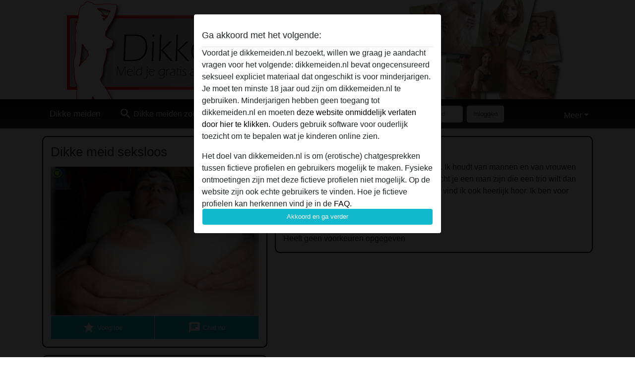

--- FILE ---
content_type: text/html; charset=UTF-8
request_url: https://dikkemeiden.nl/nederland/gelderland/47409-36-seksloos
body_size: 8089
content:
<!DOCTYPE html><html lang="nl"><head><meta http-equiv="Content-Type" content="text/html; charset=utf-8" /><meta name="language" content="nl" /><meta name="viewport" content="width=device-width, initial-scale=1, maximum-scale=5"><meta name="apple-mobile-web-app-capable" content="yes" /><meta name="mobile-web-app-capable" content="yes"><meta name="robots" content="noindex, follow" /><link rel="icon" href="/media/18-dikkemeiden-nl-favicon.png" type="image/x-icon" /><link rel="shortcut icon" href="/media/18-dikkemeiden-nl-favicon.png" type="image/x-icon" /><meta name="title" content="Dikke meid seksloos uit Gelderland wil sexcontact" /><meta name="description" content="Ik ben Martine en ik zit al te lang zonder seks. Ik houdt van mannen en van vrouwen en ik zou graag een trio willen doen. Dus mocht je een man zijn die een trio wilt dan ben je bij mij goed. Seks alleen met een man vind ik ook heerlijk hoor. Ik ben voor veel in jij ook?" /><meta name="csrf-param" content="_csrf"><meta name="csrf-token" content="BgHa9DGCmh6NTHIB8n9407Nq5iIw6680-JfaI1RDYYpNZpuaR_qrM_oUIGnHGQuBwgC_dXS7znGW5bZ1ExYryQ=="><title>Dikke meid seksloos uit Gelderland wil sexcontact</title><script type="text/javascript">window.dataLayer = [[]];</script><script>
    (function (i, s, o, g, r, a, m) {
        i['GoogleAnalyticsObject'] = r;
        i[r] = i[r] || function () {
            (i[r].q = i[r].q || []).push(arguments)
        }, i[r].l = 1 * new Date();
        a = s.createElement(o),
                m = s.getElementsByTagName(o)[0];
        a.async = 1;
        a.src = g;
        m.parentNode.insertBefore(a, m)
    })(window, document, 'script', '//www.google-analytics.com/analytics.js', 'ga');
    ga('create', 'UA-120938845-27', 'dikkemeiden.nl');
    ga('require', 'displayfeatures');
    ga('send', 'pageview');
</script><link href="/css/runtime/2508_5.1.3.1.min.css?v=1740617436" rel="stylesheet">
<link href="/css/bundle.min.css?v=1755867529" rel="stylesheet"></head><body class="d-flex flex-column min-vh-100"><div id="splash-modal" class="modal fade" tabindex="-1" aria-hidden="true"><div class="modal-dialog"><div class="modal-content"><div class="modal-body"><div class="modal-header" style="padding-left: 0; padding-bottom: 0.25rem;"><h5>Ga akkoord met het volgende:</h5></div><div class="overflow-scroll" style="height: 325px"><p>Voordat je dikkemeiden.nl bezoekt, willen we graag je aandacht vragen voor het volgende: dikkemeiden.nl bevat ongecensureerd seksueel expliciet materiaal dat ongeschikt is voor minderjarigen. Je moet ten minste 18 jaar oud zijn om dikkemeiden.nl te gebruiken. Minderjarigen hebben geen toegang tot dikkemeiden.nl en moeten <a href="https://google.com">deze website onmiddelijk verlaten door hier te klikken.</a> Ouders gebruik software voor ouderlijk toezicht om te bepalen wat je kinderen online zien.</p><p>Het doel van dikkemeiden.nl is om (erotische) chatgesprekken tussen fictieve profielen en gebruikers mogelijk te maken. Fysieke ontmoetingen zijn met deze fictieve profielen niet mogelijk. Op de website zijn ook echte gebruikers te vinden. Hoe je fictieve profielen kan herkennen vind je in de <a href="/site/page?view=faq">FAQ</a>.</p><p>Je verklaart dat de volgende feiten juist zijn::
  <ul><li>Ik ben minstens 18 jaar oud en meerderjarig.</li><li>Ik zal geen materiaal verspreiden van dikkemeiden.nl.</li><li>Ik zal geen minderjarigen toegang geven tot dikkemeiden.nl of enig materiaal dat erin gevonden wordt.</li><li>Al het materiaal dat ik bekijk of download dikkemeiden.nl is voor mijn eigen persoonlijk gebruik en ik zal het niet aan een minderjarige laten zien.</li><li>De leveranciers van dit materiaal hebben geen contact met mij opgenomen en ik kies er graag voor om het te bekijken of te downloaden.</li><li>Ik begrijp dat dikkemeiden.nl gebruik maakt van fantasieprofielen die zijn gemaakt en beheerd worden door de website die met mij kunnen communiceren voor promotionele en andere doeleinden.</li><li>Ik begrijp dat personen die op foto's op de website of in fantasieprofielen verschijnen, mogelijk geen echte leden zijn van dikkemeiden.nl en dat bepaalde gegevens alleen ter illustratie worden gebruikt.</li><li>Ik begrijp dat dikkemeiden.nl  geen onderzoek doet naar de achtergrond van haar leden en de website op geen enkele andere manier de juistheid van verklaringen van haar leden te verifiëren.</li></ul></p></div><button class="btn btn-primary form-control" data-bs-dismiss="modal">Akkoord en ga verder</button></div></div></div></div><div class="modal-backdrop pre show"></div><div id="header-img"></div><header class="navbar sticky-top navbar-expand-md header-image navbar-default navbar-dark" data-context="navigation"><nav class="container-lg"><button class="navbar-toggler" type="button" data-bs-toggle="collapse" data-bs-target="#navbarSupportedContent" aria-controls="navbarSupportedContent" aria-expanded="false" aria-label="Toggle navigation"
        onclick="$('.navbar-collapse#navbarUser').collapse('hide');"
        ><span class="navbar-toggler-icon"></span></button><a href="/" class="navbar-brand me-auto"><span id="logo-img">Dikke meiden</span></a><div class="collapse navbar-collapse w-100" id="navbarSupportedContent"><form id="login-mobile-form" class="d-md-none" action="/user/credentials/form" method="post" style="text-align: right;"><input type="hidden" name="_csrf" value="BgHa9DGCmh6NTHIB8n9407Nq5iIw6680-JfaI1RDYYpNZpuaR_qrM_oUIGnHGQuBwgC_dXS7znGW5bZ1ExYryQ=="><div class="field-loginform-email required" data-context="input-fields"><input type="email" id="loginform-email" class="form-control" name="LoginForm[email]" placeholder="E-mail" required autocomplete="username" aria-required="true"></div><div class="field-loginform-password required" data-context="input-fields"><input type="password" id="loginform-password" class="form-control" name="LoginForm[password]" placeholder="Wachtwoord" required autocomplete="current-password" aria-required="true"></div><div class="field-loginform-submit"><button type="submit" class="btn btn-login form-control" name="login-button" data-context="btn-login">Inloggen</button></div></form><ul id="main-nav" class="navbar-nav nav"><li class="nav-item" aria-label="Toggle search" onclick="$(&#039;.navbar-collapse#navbarSupportedContent,.navbar-collapse#navbarUser&#039;).collapse(&#039;hide&#039;); var myCollapse = document.getElementById(&#039;navSearch&#039;);
            myCollapse &amp;&amp; bootstrap.Collapse.getOrCreateInstance(myCollapse).toggle(); var searchBox = document.getElementById(&#039;search-box&#039;); searchBox &amp;&amp; bootstrap.Collapse.getOrCreateInstance(searchBox).toggle();"><a class="nav-link" href="#"><i class="material-icons">search</i><span>Dikke meiden zoeken</span></a></li><li class="nav-item"><a class="nav-link" href="/aanmelden"><i class="material-icons">favorite_border</i><span>Aanmelden</span></a></li><li class="d-none d-md-block d-lg-none nav-item"><a class="nav-link" href="/user/credentials/form"><i class="material-icons">login</i><span>Inloggen</span></a></li><li class="d-md-none nav-item"><a class="nav-link" href="/user/credentials/request-reset"><i class="material-icons">vpn_key</i><span>Wachtwoord vergeten</span></a></li><li class="d-md-none nav-item"><a class="nav-link" href="/contact"><i class="material-icons">contact_mail</i><span>Contact</span></a></li></ul><form id="login-form-desktop" class="ms-auto d-none d-lg-flex" action="/user/credentials/form" method="post" style="text-align: right;"><input type="hidden" name="_csrf" value="BgHa9DGCmh6NTHIB8n9407Nq5iIw6680-JfaI1RDYYpNZpuaR_qrM_oUIGnHGQuBwgC_dXS7znGW5bZ1ExYryQ=="><div class="field-loginform-desktop-email required" data-context="input-fields"><input type="email" id="loginform-desktop-email" class="form-control" name="LoginForm[email]" placeholder="E-mail" required autocomplete="username" aria-required="true"></div><div class="field-loginform-desktop-password required" data-context="input-fields"><input type="password" id="loginform-desktop-password" class="form-control" name="LoginForm[password]" placeholder="Wachtwoord" required autocomplete="current-password" aria-required="true"></div><button type="submit" class="btn btn-login btn-block" name="login-button" data-context="btn-login">Inloggen</button></form><ul id="w0" class="navbar-nav ms-auto nav"><li class="dropdown nav-item"><a id="navbarDropdownGuests" class="dropdown-toggle nav-link dropdown-toggle nav-link" href="#" role="button" data-toggle="dropstart" aria-expanded="false" aria-haspopup="true" data-bs-toggle="dropdown" aria-expanded="false">Meer</a><div id="w1" class="dropdown-menu-end dropdown-menu"><a class="dropdown-item" href="/user/credentials/form"><i class="material-icons">login</i> Inloggen</a><a class="dropdown-item" href="/user/credentials/request-reset"><i class="material-icons">vpn_key</i>  Wachtwoord vergeten</a><a class="dropdown-item" href="/contact"><i class="material-icons">contact_mail</i> Contact</a></div></li></ul></div></nav></header><div class="stick-to-nav"><div class="container-lg collapse" id="navSearch"><div class="box mb-0 mt-2"><form id="nav-search" action="/zoek-resultaten" method="GET" role="form"><div class="row"><div class="form-group col-lg-6 form-check mt-2 field-search-genders"><label class="form-label">Wie zou je willen vinden?</label><input type="hidden" name="Search[genders]" value=""><div id="search-genders"><input type="checkbox" id="i0" class="btn-check" name="Search[genders][]" value="male"><label class="btn btn-outline-secondary" for="i0">Man</label><input type="checkbox" id="i1" class="btn-check" name="Search[genders][]" value="female" checked><label class="btn btn-outline-secondary" for="i1">Vrouw</label><input type="checkbox" id="i2" class="btn-check" name="Search[genders][]" value="couple"><label class="btn btn-outline-secondary" for="i2">Stel</label><input type="checkbox" id="i3" class="btn-check" name="Search[genders][]" value="shemale"><label class="btn btn-outline-secondary" for="i3">Shemale</label><div class="invalid-feedback"></div></div><div class="invalid-feedback"></div></div><div class="form-group col-lg-6 form-check mt-2 field-search-agegroups"><label class="form-label">Welke leeftijd?</label><input type="hidden" name="Search[agegroups]" value=""><div id="search-agegroups"><input type="checkbox" id="i4" class="btn-check" name="Search[agegroups][]" value="18-25"><label class="btn btn-outline-secondary" for="i4">18-25</label><input type="checkbox" id="i5" class="btn-check" name="Search[agegroups][]" value="26-35"><label class="btn btn-outline-secondary" for="i5">26-35</label><input type="checkbox" id="i6" class="btn-check" name="Search[agegroups][]" value="36-54"><label class="btn btn-outline-secondary" for="i6">36-54</label><input type="checkbox" id="i7" class="btn-check" name="Search[agegroups][]" value="55+"><label class="btn btn-outline-secondary" for="i7">55+</label><div class="invalid-feedback"></div></div><div class="invalid-feedback"></div></div></div><div class="row mb-3"><div class="col-6 form-group field-nav-search-province"><label class="form-label" for="nav-search-province">In welke provincie?</label><select id="nav-search-province" class="form-select" name="Search[province]"><option value="">Alle</option><option value="BE">Belgie</option><option value="NL">Nederland</option><optgroup label="Belgie"><option value="BE-BRU">Brussels Hoofdstedelijk Gewest</option><option value="BE-VAN">Antwerpen</option><option value="BE-VBR">Vlaams-Brabant</option><option value="BE-VLI">Limburg</option><option value="BE-VOV">Oost-Vlaanderen</option><option value="BE-VWV">West-Vlaanderen</option><option value="BE-WBR">Waals-Brabant</option><option value="BE-WHT">Henegouwen</option><option value="BE-WLG">Luik</option><option value="BE-WLX">Luxemburg</option><option value="BE-WNA">Namen</option></optgroup><optgroup label="Nederland"><option value="NL-DR">Drenthe</option><option value="NL-FL">Flevoland</option><option value="NL-FR">Friesland</option><option value="NL-GE">Gelderland</option><option value="NL-GR">Groningen</option><option value="NL-LI">Limburg</option><option value="NL-NB">Noord-Brabant</option><option value="NL-NH" selected>Noord-Holland</option><option value="NL-OV">Overijssel</option><option value="NL-UT">Utrecht</option><option value="NL-ZE">Zeeland</option><option value="NL-ZH">Zuid-Holland</option></optgroup></select><div class="invalid-feedback"></div></div><div class="col-6 form-group field-nav-search-town"><label class="form-label" for="nav-search-town">In welke stad?</label><select id="nav-search-town" class="form-select" name="Search[town]"><option value="">Alle</option><option value="Aalsmeer">Aalsmeer</option><option value="Alkmaar">Alkmaar</option><option value="Amstelveen">Amstelveen</option><option value="Amsterdam">Amsterdam</option><option value="Anna Paulowna">Anna Paulowna</option><option value="Badhoevendorp">Badhoevendorp</option><option value="Bergen">Bergen</option><option value="Beverwijk">Beverwijk</option><option value="Blaricum">Blaricum</option><option value="Bloemendaal">Bloemendaal</option><option value="Bussum">Bussum</option><option value="Castricum">Castricum</option><option value="Den Helder">Den Helder</option><option value="Diemen">Diemen</option><option value="Edam">Edam</option><option value="Enkhuizen">Enkhuizen</option><option value="Haarlem">Haarlem</option><option value="Heemskerk">Heemskerk</option><option value="Heemstede">Heemstede</option><option value="Heerhugowaard">Heerhugowaard</option><option value="Heiloo">Heiloo</option><option value="Hilversum">Hilversum</option><option value="Hoofddorp">Hoofddorp</option><option value="Hoorn">Hoorn</option><option value="Huizen">Huizen</option><option value="Julianadorp">Julianadorp</option><option value="Landsmeer">Landsmeer</option><option value="Langedijk">Langedijk</option><option value="Laren">Laren</option><option value="Medemblik">Medemblik</option><option value="Middenbeemster">Middenbeemster</option><option value="Monnickendam">Monnickendam</option><option value="Naarden">Naarden</option><option value="Nieuw-Vennep">Nieuw-Vennep</option><option value="Oostzaan">Oostzaan</option><option value="Opmeer">Opmeer</option><option value="Ouderkerk aan de Amstel">Ouderkerk aan de Amstel</option><option value="Oudorp">Oudorp</option><option value="Purmerend">Purmerend</option><option value="Rozenburg">Rozenburg</option><option value="Schagen">Schagen</option><option value="Texel">Texel</option><option value="Uitgeest">Uitgeest</option><option value="Uithoorn">Uithoorn</option><option value="Velsen">Velsen</option><option value="Volendam">Volendam</option><option value="Weesp">Weesp</option><option value="Wormer">Wormer</option><option value="Zaanstad">Zaanstad</option><option value="Zandvoort">Zandvoort</option><option value="Zwanenburg">Zwanenburg</option></select><div class="invalid-feedback"></div></div></div><div class="row"><div class="col-lg-6"><div class="col-12 field-nav-search-online"><div class="form-check form-switch"><input type="hidden" name="Search[online]" value="0"><input type="checkbox" id="nav-search-online" class="form-check-input" name="Search[online]" value="1" role="switch"><label class="form-check-label" for="nav-search-online">Alleen online?</label><div class="invalid-feedback"></div></div></div><div class="col-12 field-nav-search-picture-only"><div class="form-check form-switch"><input type="hidden" name="Search[pictureOnly]" value="0"><input type="checkbox" id="nav-search-picture-only" class="form-check-input" name="Search[pictureOnly]" value="1" role="switch"><label class="form-check-label" for="nav-search-picture-only">Alleen met foto?</label><div class="invalid-feedback"></div></div></div></div><div class="col-lg-6 field-nav-search-nickname"><label class="form-label" for="nav-search-nickname">Of zoek op gebruikersnaam</label><input type="text" id="nav-search-nickname" class="form-control" name="Search[nickname]"><div class="invalid-feedback"></div></div></div><button type="submit" class="form-control btn btn-lg btn-primary mt-3" data-context="btn-primary"><i class="material-icons">search</i> Zoek nu!</button></form></div></div></div><main class="container-lg" id="wrap"><div class="pswp-gallery d-none" id="profile_pictures"><a href="#" data-pswp-src="https://dikkemeiden.nl/pictures/1920/seksloos-07278.jpg" data-pswp-width="1080" data-pswp-height="810"></a><a href="#" data-pswp-src="https://dikkemeiden.nl/pictures/1920/seksloos-73058.jpg" data-pswp-width="1080" data-pswp-height="810"></a><a href="#" data-pswp-src="https://dikkemeiden.nl/pictures/1920/seksloos-77162.jpg" data-pswp-width="1080" data-pswp-height="810"></a><a href="#" data-pswp-src="https://dikkemeiden.nl/pictures/1920/seksloos-80437.jpg" data-pswp-width="1080" data-pswp-height="810"></a><a href="#" data-pswp-src="https://dikkemeiden.nl/pictures/1920/seksloos-77080.jpg" data-pswp-width="1080" data-pswp-height="810"></a><a href="#" data-pswp-src="https://dikkemeiden.nl/pictures/1920/seksloos-94837.jpg" data-pswp-width="1080" data-pswp-height="810"></a><a href="#" data-pswp-src="https://dikkemeiden.nl/pictures/1920/seksloos-64128.jpg" data-pswp-width="1080" data-pswp-height="810"></a></div><script type="module">import PhotoSwipeLightbox from '/plugins/photoswipe/photoswipe-lightbox.esm.min.js';
                const profile_pictures_items = [{"id":40647,"src":"https://dikkemeiden.nl/pictures/1920/seksloos-07278.jpg","w":1080,"h":810},{"id":40650,"src":"https://dikkemeiden.nl/pictures/1920/seksloos-73058.jpg","w":1080,"h":810},{"id":40653,"src":"https://dikkemeiden.nl/pictures/1920/seksloos-77162.jpg","w":1080,"h":810},{"id":40656,"src":"https://dikkemeiden.nl/pictures/1920/seksloos-80437.jpg","w":1080,"h":810},{"id":40659,"src":"https://dikkemeiden.nl/pictures/1920/seksloos-77080.jpg","w":1080,"h":810},{"id":40662,"src":"https://dikkemeiden.nl/pictures/1920/seksloos-94837.jpg","w":1080,"h":810},{"id":40665,"src":"https://dikkemeiden.nl/pictures/1920/seksloos-64128.jpg","w":1080,"h":810}];
                const PhotoSwipe_profile_pictures = new PhotoSwipeLightbox({
                    gallery: '#profile_pictures',
                    children: 'a',
                    pswpModule: () => import('/plugins/photoswipe/photoswipe.esm.min.js')
                });
                PhotoSwipe_profile_pictures.init();
                ready(function(){
                    $('.profile_pictures a[data-index]').on('click',function(){
                        PhotoSwipe_profile_pictures.loadAndOpen(+$(this).attr('data-index'));
                        return false;
                    });
                    $('.profile_pictures a[data-id]').on('click',function(){
                        var id = parseInt(+$(this).attr('data-id'),10);
                        var index = 0;
                        for(var item of profile_pictures_items){
                            if(item.id === id){
                            break;
                            }
                            index++;
                        }
                        PhotoSwipe_profile_pictures.loadAndOpen(index);
                        return false;
                    });
                });
              </script><div class="row"><div class="col-md-5"><div id="chat-header" class="profile_pictures box"><h1 class="gutter">Dikke meid seksloos</h1><div id="chat-header-image"><i class="material-icons online">radio_button_checked</i><a class="blurredBg" data-index="0"><img src="https://dikkemeiden.nl/pictures/1920/seksloos-07278.jpg" alt=""></a><a class="blurredFg" data-index="0"><img src="https://dikkemeiden.nl/pictures/1920/seksloos-07278.jpg" alt=""></a><div class="buttons d-flex"><a id="favorite-link" href="/user/favorite/add?id=47409" rel="nofollow"><button id="mutate-favorite" class="btn btn-primary"><i class="material-icons">star</i> Voeg toe</button></a><a id="chat-link" href="/chat/conversation/v2?uid=47409" rel="nofollow"><button id="chat" class="btn btn-primary"><i class="material-icons">chat</i> Chat nu</button></a></div></div></div><div id="profile_pictures" class="profile_pictures box"><div id="w0" class="thumbnails row"><div class="col-md-4 col-6"><a class="has-thumbnail" href="https://dikkemeiden.nl/pictures/1920/seksloos-07278.jpg" alt="seksloos uit Gelderland,Nederland" data-context="images" data-index="0" data-picture-id="40647"><picture class="thumbnail"><source type="image/webp" srcset="https://dikkemeiden.nl/pictures/360/seksloos-07278.webp"><source type="image/jpeg" srcset="https://dikkemeiden.nl/pictures/360/seksloos-07278.jpg"><img src="https://dikkemeiden.nl/pictures/1920/seksloos-07278.jpg" alt="seksloos uit Gelderland,Nederland" loading="lazy"></picture></a></div><div class="col-md-4 col-6"><a class="has-thumbnail" href="https://dikkemeiden.nl/pictures/1920/seksloos-73058.jpg" alt="seksloos uit Gelderland,Nederland" data-context="images" data-index="1" data-picture-id="40650"><picture class="thumbnail"><source type="image/webp" srcset="https://dikkemeiden.nl/pictures/360/seksloos-73058.webp"><source type="image/jpeg" srcset="https://dikkemeiden.nl/pictures/360/seksloos-73058.jpg"><img src="https://dikkemeiden.nl/pictures/1920/seksloos-73058.jpg" alt="seksloos uit Gelderland,Nederland" loading="lazy"></picture></a></div><div class="col-md-4 col-6"><a class="has-thumbnail" href="https://dikkemeiden.nl/pictures/1920/seksloos-77162.jpg" alt="seksloos uit Gelderland,Nederland" data-context="images" data-index="2" data-picture-id="40653"><picture class="thumbnail"><source type="image/webp" srcset="https://dikkemeiden.nl/pictures/360/seksloos-77162.webp"><source type="image/jpeg" srcset="https://dikkemeiden.nl/pictures/360/seksloos-77162.jpg"><img src="https://dikkemeiden.nl/pictures/1920/seksloos-77162.jpg" alt="seksloos uit Gelderland,Nederland" loading="lazy"></picture></a></div><div class="col-md-4 col-6"><a class="has-thumbnail" href="https://dikkemeiden.nl/pictures/1920/seksloos-80437.jpg" alt="seksloos uit Gelderland,Nederland" data-context="images" data-index="3" data-picture-id="40656"><picture class="thumbnail"><source type="image/webp" srcset="https://dikkemeiden.nl/pictures/360/seksloos-80437.webp"><source type="image/jpeg" srcset="https://dikkemeiden.nl/pictures/360/seksloos-80437.jpg"><img src="https://dikkemeiden.nl/pictures/1920/seksloos-80437.jpg" alt="seksloos uit Gelderland,Nederland" loading="lazy"></picture></a></div><div class="col-md-4 col-6"><a class="has-thumbnail" href="https://dikkemeiden.nl/pictures/1920/seksloos-77080.jpg" alt="seksloos uit Gelderland,Nederland" data-context="images" data-index="4" data-picture-id="40659"><picture class="thumbnail"><source type="image/webp" srcset="https://dikkemeiden.nl/pictures/360/seksloos-77080.webp"><source type="image/jpeg" srcset="https://dikkemeiden.nl/pictures/360/seksloos-77080.jpg"><img src="https://dikkemeiden.nl/pictures/1920/seksloos-77080.jpg" alt="seksloos uit Gelderland,Nederland" loading="lazy"></picture></a></div><div class="col-md-4 col-6"><a class="has-thumbnail" href="https://dikkemeiden.nl/pictures/1920/seksloos-94837.jpg" alt="seksloos uit Gelderland,Nederland" data-context="images" data-index="5" data-picture-id="40662"><picture class="thumbnail"><source type="image/webp" srcset="https://dikkemeiden.nl/pictures/360/seksloos-94837.webp"><source type="image/jpeg" srcset="https://dikkemeiden.nl/pictures/360/seksloos-94837.jpg"><img src="https://dikkemeiden.nl/pictures/1920/seksloos-94837.jpg" alt="seksloos uit Gelderland,Nederland" loading="lazy"></picture></a></div><div class="col-md-4 col-6"><a class="has-thumbnail" href="https://dikkemeiden.nl/pictures/1920/seksloos-64128.jpg" alt="seksloos uit Gelderland,Nederland" data-context="images" data-index="6" data-picture-id="40665"><picture class="thumbnail"><source type="image/webp" srcset="https://dikkemeiden.nl/pictures/360/seksloos-64128.webp"><source type="image/jpeg" srcset="https://dikkemeiden.nl/pictures/360/seksloos-64128.jpg"><img src="https://dikkemeiden.nl/pictures/1920/seksloos-64128.jpg" alt="seksloos uit Gelderland,Nederland" loading="lazy"></picture></a></div></div></div><div class="box"><table class="detail-view table table-borderless"><tr><th>Gebruikersnaam:</th><td>
            Seksloos                            <span class="icon-online"></span></td></tr><tr><th>Leeftijd:</th><td>39</td></tr><tr><th>Land:</th><td>Nederland</td></tr><tr><th>Provincie:</th><td>Gelderland</td></tr><tr><th>Geslacht:</th><td>Vrouw</td></tr><tr><th>Sexualiteit:</th><td>Bisexueel</td></tr><tr><th>Relatie:</th><td>Single</td></tr><tr><th>Haarkleur:</th><td>Brunette</td></tr><tr><th>Oogkleur:</th><td>Bruin</td></tr><tr><th>Geschoren:</th><td>Ja</td></tr><tr><th>Roker:</th><td>Nee</td></tr></table></div></div><div class="col-md-7"><div class="box" data-context="profile-description"><h4><i class="material-icons">person_pin</i> Beschrijving</h4>
    Ik ben Martine en ik zit al te lang zonder seks. Ik houdt van mannen en van vrouwen en ik zou graag een trio willen doen. Dus mocht je een man zijn die een trio wilt dan ben je bij mij goed. Seks alleen met een man vind ik ook heerlijk hoor. Ik ben voor veel in jij ook?<h4 class="mt-3">Is op zoek naar</h4>
    Heeft geen voorkeuren opgegeven    </div></div></div></main><footer id="footer" class="footer mt-auto"><div class="container-lg" id="text">
        Dikke meiden online sex contact? Kom vanavond nog online in contact met de lekkerste sexprofielen van dikke meiden, dikke wijven en dikke oma's. Deze chubby dames hebben altijd zin in een harde pik en laten dat maar al te graag merken in de chat. Kun jij deze dames met een maatje meer aan?        <div style="padding-top: 0.5rem"><a href="/">Dikke meiden &copy; 2012 - 2026</a> |
            <a href="/site/page?view=abuse">Abuse</a> |
            <a href="/sitemap.xml">Sitemap</a> |
            <a href="/site/page?view=prices">Prijzen</a> |
            <a href="/site/page?view=faq">FAQ</a> |
            <a href="/privacy-policy">Privacy policy</a> |
            <a href="/terms-conditions">Algemene voorwaarden</a> |
                          <a href="/site/page?view=cookies">Cookies</a> |
                        <a href="/contact">Contact</a><div>Dit is een erotische chatdienst en maakt gebruik van fictieve profielen. Deze zijn puur voor entertainment, fysieke afspraken zijn hiermee niet mogelijk. U betaalt per bericht. Om gebruik van deze site te maken dient u 18+ te zijn. Om u optimaal van dienst te zijn verwerken wij bijzondere persoonsgegevens. De minimumleeftijd voor deelname is 18 jaar. Personen onder de minimumleeftijd mogen geen gebruik maken van deze service. Bescherm minderjarigen tegen expliciete afbeeldingen online met software zoals Cybersitter of Netnanny.                    </div></div></div></footer><script>
            function ready(func){
                if(window.addEventListener){
                    window.addEventListener('load', func)
                }else{
                    window.attachEvent('onload', func)
                }
            }
        </script><script src="/js/bundle.js?v=1755867522" defer="defer"></script>
<script>
  ready(function(){
    var splash = new bootstrap.Modal(document.getElementById('splash-modal'), {
        keyboard: false,
        backdrop: 'static'
      });
      splash.show();
      $('#splash-modal button').on('click',function(){
        $('.modal-backdrop.pre').remove();
      });
  });

ready(function(){ $('#login-mobile-form').yiiActiveForm([{"id":"loginform-email","name":"email","container":".field-loginform-email","input":"#loginform-email","error":".invalid-feedback","validate":function (attribute, value, messages, deferred, $form) {yii.validation.required(value, messages, {"message":"Vul een e-mailadres in"});}},{"id":"loginform-password","name":"password","container":".field-loginform-password","input":"#loginform-password","error":".invalid-feedback","validate":function (attribute, value, messages, deferred, $form) {yii.validation.required(value, messages, {"message":"Vul een wachtwoord in"});}}], {"errorSummary":".alert.alert-danger","validateOnSubmit":false,"errorCssClass":"is-invalid","successCssClass":"is-valid","validationStateOn":"input"}); });
ready(function(){ $('#login-form-desktop').yiiActiveForm([{"id":"loginform-desktop-email","name":"email","container":".field-loginform-desktop-email","input":"#loginform-desktop-email","error":".invalid-feedback","validate":function (attribute, value, messages, deferred, $form) {yii.validation.required(value, messages, {"message":"Vul een e-mailadres in"});}},{"id":"loginform-desktop-password","name":"password","container":".field-loginform-desktop-password","input":"#loginform-desktop-password","error":".invalid-feedback","validate":function (attribute, value, messages, deferred, $form) {yii.validation.required(value, messages, {"message":"Vul een wachtwoord in"});}}], {"errorSummary":".alert.alert-danger","validateOnSubmit":false,"errorCssClass":"is-invalid","successCssClass":"is-valid","validationStateOn":"input"}); });
ready(function(){ jQuery('form#nav-search select#nav-search-province').townUpdate({"townSelector":"form#nav-search select#nav-search-town"});});
ready(function(){ $('#nav-search').yiiActiveForm([], {"errorSummary":".alert.alert-danger","errorCssClass":"is-invalid","successCssClass":"is-valid","validationStateOn":"input"}); });</script></body></html>

--- FILE ---
content_type: text/plain
request_url: https://www.google-analytics.com/j/collect?v=1&_v=j102&a=1829782256&t=pageview&_s=1&dl=https%3A%2F%2Fdikkemeiden.nl%2Fnederland%2Fgelderland%2F47409-36-seksloos&ul=en-us%40posix&dt=Dikke%20meid%20seksloos%20uit%20Gelderland%20wil%20sexcontact&sr=1280x720&vp=1280x720&_u=IGBAgAABAAAAACAAI~&jid=2012681148&gjid=433021908&cid=224382623.1767838186&tid=UA-120938845-27&_gid=416443825.1767838186&_slc=1&z=1426246495
body_size: -450
content:
2,cG-880SV6MN82